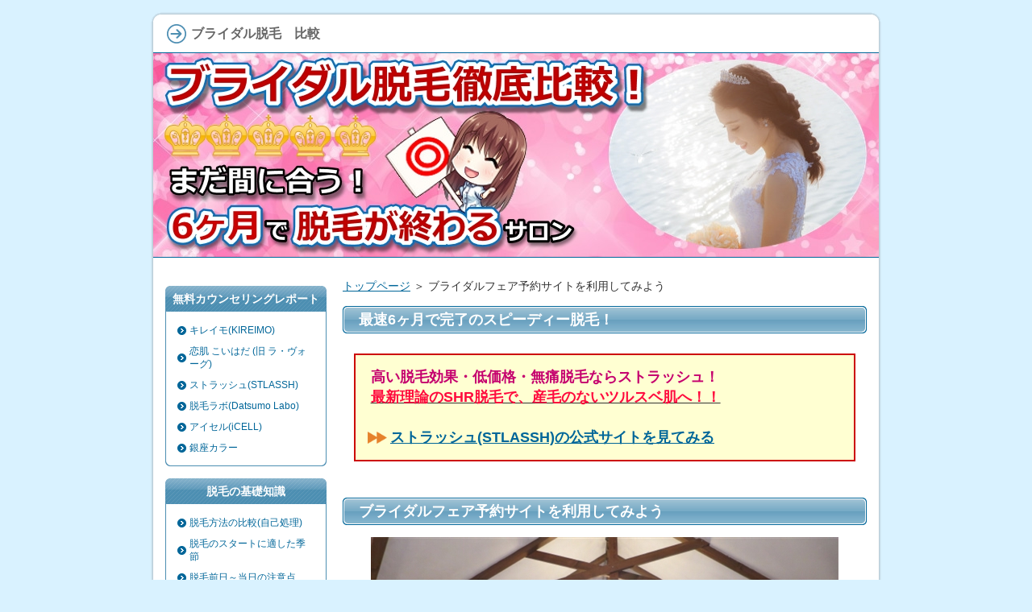

--- FILE ---
content_type: text/html
request_url: http://xn--eckwc2cwdm0061gnba3332a38za.xyz/entry16.html
body_size: 18025
content:
<?xml version="1.0" encoding="Shift_JIS"?>
<!DOCTYPE html PUBLIC "-//W3C//DTD XHTML 1.0 Transitional//EN" "http://www.w3.org/TR/xhtml1/DTD/xhtml1-transitional.dtd">
<html xmlns="http://www.w3.org/1999/xhtml" xml:lang="ja" lang="ja">
<head>
<meta http-equiv="Content-Type" content="text/html; charset=Shift_JIS" />
<meta http-equiv="Content-Style-Type" content="text/css" />
<title>ブライダルフェア予約サイトを利用してみよう</title>
<meta name="keywords" content="ブライダル脱毛,比較,サロン,無料カウンセリング,ムダ毛" />
<meta name="description" content="このページでは、ブライダルフェア予約サイトを利用して結婚式場を比較する方法について書いています。" />
<link rel="stylesheet" href="./styles.css" type="text/css" />
<link rel="alternate" type="application/rss+xml" title="RSS" href="http://xn--eckwc2cwdm0061gnba3332a38za.xyz/rss.xml" />
<link rel="alternate" media="handheld" href="http://xn--eckwc2cwdm0061gnba3332a38za.xyz/entry16.html" />
<link rel="alternate" media="only screen and (max-width: 640px)" href="http://xn--eckwc2cwdm0061gnba3332a38za.xyz/entry16.html" />
</head>
<body>
<div id="container">

<div id="rndtop">
<h1>ブライダル脱毛　比較</h1>
</div>
<div id="rndbody">
<div id="header">
</div>
<div id="contents">
<div id="main">
<div id="siteNavi"><a href="./">トップページ</a> ＞ ブライダルフェア予約サイトを利用してみよう</div>
<h3><span>最速6ヶ月で完了のスピーディー脱毛！</span></h3>
<div id="space1"><div class="ylwbox">
<strong><span style="color:#C5006E">高い脱毛効果・低価格・無痛脱毛ならストラッシュ！</span></strong><br />
<u><strong><span style="color:#FF0A3D">最新理論のSHR脱毛で、産毛のないツルスベ肌へ！！</span></strong></u><br />
<br />
<p class="arrow_orange"><a href="https://track.affiliate-b.com/visit.php?guid=ON&a=47719r-o257585E&p=G494825u" target="_blank" rel="nofollow">ストラッシュ(STLASSH)の公式サイトを見てみる</a><img src="https://track.affiliate-b.com/lead/47719r/G494825u/o257585E" width="1" height="1" style="border:none;" /></p>
</div>
</div>

<h2><span>ブライダルフェア予約サイトを利用してみよう</span></h2>

<div id="text1">

<p class="txt-img" style="text-align:center"><img src="./img/img_7731.jpg" alt="" /></p>
<p>&nbsp;</p>
<p><strong><span style="font-size:24px" class="lbg"><span style="color:#C5006E">ブライダルフェアの予約</span></span></strong></p>
<p>&nbsp;</p>
<h4>結婚式場の探し方</h4>
<p>&nbsp;</p>
<p>手軽に<strong>結婚式場を比較</strong>するには、<strong>ブライダルフェア予約サイト</strong>を利用すると良いです。</p>
<p>&nbsp;</p>
<p>&nbsp;</p>
<p>一般的に、<span class="ylw">3～4会場には実際に足を運んで比較すると良い</span>といわれています。</p>
<p>&nbsp;</p>
<p>&nbsp;</p>
<p>&nbsp;</p>
<p>初めての式場見学で気持ちが高ぶって即契約してしまいたくなるかもしれませんが、ここは気持ちを抑えましょう。</p>
<p>&nbsp;</p>
<p>&nbsp;</p>
<p>私も1会場目から素敵な式場だったので見学しただけで感激してしまいましたが、グッとこらえました（笑）</p>
<p>&nbsp;</p>
<p>&nbsp;</p>
<p><u>ブライダルフェアは無料で参加できるものがほとんどですから、せめて3～4会場は見学してから決めましょう。</u></p>
<p>&nbsp;</p>
<p>&nbsp;</p>
<h4>ブライダルフェアではどんなことをするの？</h4>
<p class="txt-img" style="text-align:center"><img src="./img/b05a4491f.jpg" alt="" /></p>
<p>&nbsp;</p>
<p>&nbsp;</p>
<p>日々、様々な結婚式場で色々なフェアが行われています。</p>
<p>&nbsp;</p>
<p>&nbsp;</p>
<p>フェアの内容は、<span style="color:#C5006E">式場や披露宴会場の見学</span>はもちろん、プランナーさんとの<span style="color:#C5006E">相談会</span>や<span style="color:#C5006E">無料試食</span>など、色々あります。</p>
<p>&nbsp;</p>
<p>&nbsp;</p>
<p>なかでも、<strong>無料試食</strong>や<strong>ウエディングドレスの試着</strong>があるフェアは人気のようです。</p>
<p>&nbsp;</p>
<p>&nbsp;</p>
<p>フルコース試食つきのフェアもあるので、料理を重視している場合はこのようなフェアに参加すると良いですよ。</p>
<p>&nbsp;</p>
<p>&nbsp;</p>
<p>演出にこだわっているカップルなら、<span style="color:#C5006E">演出体験</span>のあるブライダルフェアを選ぶと良いでしょう。</p>
<p>&nbsp;</p>
<p>&nbsp;</p>
<h4>ブライダルフェアに一人で参加してもいいの？</h4>
<p class="txt-img" style="text-align:center"><img src="./img/8a6973ab.jpg" alt="" /></p>
<p>&nbsp;</p>
<p><span style="font-size:24px" class="lbg"><span style="color:#C5006E">OKです！</span></span></p>
<p>&nbsp;</p>
<p>&nbsp;</p>
<p><u>男女のペアでなければフェアに参加してはいけないという決まりはありません。</u></p>
<p>&nbsp;</p>
<p>&nbsp;</p>
<p>私は一人で参加することもあります。</p>
<p>&nbsp;</p>
<p>仕事柄、彼となかなか休みが合わないため、日程を調整するのが難しいからです。</p>
<p>&nbsp;</p>
<p>&nbsp;</p>
<p>&nbsp;</p>
<p>彼と相談した結果、私一人で参加して</p>
<p>&nbsp;</p>
<p>「ある程度式場の候補を絞ってもらった方が嬉しいし、君の希望に合わせるよ」</p>
<p>&nbsp;</p>
<p>&nbsp;</p>
<p>と言われているので、<u>私は安心して一人で参加することができています。</u></p>
<p>&nbsp;</p>
<p>&nbsp;</p>
<p>&nbsp;</p>
<p>多くのフェアがカップルでの参加を想定した内容となっているため、時々寂しいことはあるかもしれませんが・・・。</p>
<p>&nbsp;</p>
<p>プランナーさんの案内で会場を見学中、他のカップルさんとすれ違ったことがありました。</p>
<p>&nbsp;</p>
<p>楽しそうなカップルを横目に、私はどうして一人で見学なの・・・？</p>
<p>&nbsp;</p>
<p>と、ちょっと寂しい気持ちになったことはありましたね。</p>
<p>&nbsp;</p>
<p>&nbsp;</p>
<p>&nbsp;</p>
<p>私のように事情により一人で参加したい場合、<strong><span style="color:#C5006E">新婦さん一人での参加を歓迎しているフェアを選ぶ</span></strong>という方法もあります。</p>
<p>&nbsp;</p>
<p class="txt-img" style="text-align:center"><img src="./img/3288.jpg" alt="" /></p>
<p>&nbsp;</p>
<p>数は少ないですが、探せばありますよ。</p>
<p>&nbsp;</p>
<p>&nbsp;</p>
<p>または、<strong><span style="color:#C5006E">平日の夕方以降のフェアを予約する</span></strong>という方法も良いです。</p>
<p>&nbsp;</p>
<p>&nbsp;</p>
<p>&nbsp;</p>
<p>カップルで参加するはずが、新郎の仕事が長引いて急遽新婦のみでの参加になってしまったという方達も実際にいますので、<strong><span style="color:#C5006E">遅めの時間帯におひとりで予約をする</span></strong>というのもオススメです。</p>
<p>&nbsp;</p>
<p>&nbsp;</p>
<p>そのようにすれば、周りの目もあまり気にならないはずです。</p>
<p>&nbsp;</p>
<p>&nbsp;</p>
<p>おひとりでの参加以外にも、親御さんや姉妹で参加するのも良いでしょう。</p>
<p>&nbsp;</p>
<p>&nbsp;</p>
<p>&nbsp;</p>
<p>私は彼と一緒に行けなかった場合、後日感想を伝えてどうするか話し合っています。</p>
<p>&nbsp;</p>
<p>イメージを伝えるために、<span class="ylw">写真もたくさん撮っておくと良い</span>ですよ！</p>
<p>&nbsp;</p>
<p>&nbsp;</p>
<p>&nbsp;</p>
<div class="thint">
<p>管理人おすすめのブライダルフェア予約サイト！</p>
</div>
<div class="rnd1 rbox2">
<p><strong>ブライダルフェア</strong>予約サイト</p>
<p>&nbsp;</p>
<p><strong><span style="color:#C5006E">Hanayume(ハナユメ)</span></strong>を利用すると</p>
<p>&nbsp;</p>
<p><span class="ylw">最大で55,000分の選べるギフト券が貰えるキャンペーン</span>を実施中です♪</p>
<p>&nbsp;</p>
<p>（抽選ではなく、条件クリアでゲットできます！）</p>
<p>&nbsp;</p>
<p>式場を回りながら、<strong><span style="color:#C5006E">ギフト券もゲット</span></strong>しちゃいましょう！</p>
<p>&nbsp;</p>
<p class="txt-img" style="text-align:center"><img src="./img/img_7532.jpg" alt="" /></p>
<p style="text-align:center;">私も貰いました♪</p>
<p>&nbsp;</p>
<p style="text-align:center;">↓詳細はコチラから↓</p>
<p style="text-align:center;"><a href="https://px.a8.net/svt/ejp?a8mat=2NXJ01+28Z5ZU+3DOK+61Z81" target="_blank" rel="nofollow"></p>
<p style="text-align:center;"><img border="0" width="468" height="60" alt="" src="https://www20.a8.net/svt/bgt?aid=161127793136&wid=010&eno=01&mid=s00000015770001017000&mc=1"></a></p>
<p style="text-align:center;"><img border="0" width="1" height="1" src="https://www15.a8.net/0.gif?a8mat=2NXJ01+28Z5ZU+3DOK+61Z81" alt=""></p>
</div>
<p>&nbsp;</p>
<p>&nbsp;</p>
<div class="dottbox">
<p>☆一緒に読まれている記事☆</p>
<p>&nbsp;</p>
<p class="arrow_orange"><strong><a href="./Hanayume-review.html" target="_blank">ハナユメ(Hanayume)を使ってみた感想</a></strong></p>
<p>&nbsp;</p>
<p class="arrow_orange"><a href="./Bridalringstore-ReservationMerit.html" target="_blank">ブライダルリングを見に行く前に知ってると得すること</a></p>
<p>&nbsp;</p>
<div class="arrow_orange"><a href="./Wedding-LowPriceSeason-Matome.html" target="_blank">結婚式をお得に挙げられる時期と日取り【まとめ】</a></div>
<p>&nbsp;</p>
<div class="arrow_orange"><a href="./wakaiuchinokekkon-merit-demerit.html" target="_blank">若いうちに結婚することのメリット・デメリット</a></div>
<p>&nbsp;</p>
<p class="arrow_orange"><strong><a href="./double-omedeta-wedding.html" target="_blank">結婚式前に【妊娠】 がわかったときの安心披露宴術</a></strong>
</p></div>

</div>

<h3><span>管理人オススメの脱毛サロン！</span></h3>
<div id="space2">それぞれの<u>サロンの雰囲気</u>や<u>スタッフさんの接客態度</u>は、実際に足を運ばないとわからないものです。<br />
<br />
話を聞くだけでもOKなので、カウンセリングに行って<strong><span style="color:#ff0a3d">相性の良いサロン</span></strong>を探してみましょう。<br />
<p class="borderdot">&nbsp;</p>
<br />
<div class="rank1">ストラッシュ(STLASSH)</div>
<div class="ylwbox">
<p class="txt-img" />
<strong><span style="color:#ff0a7a"><img src="./img/thumb_stlassh_com.jpg" align="left" class="image-left" alt="ストラッシュ" />痛くない！最短6ヶ月のスピード脱毛！</span></strong><br />
<br />
☆全身360°脱毛できる♪<br />
☆日焼けした肌でもOK♪<br />
☆産毛もしっかり脱毛♪<br />
<p class="arrow_orange"><a href="https://track.affiliate-b.com/visit.php?guid=ON&a=47719r-M257584S&p=G494825u" target="_blank" rel="nofollow">全身脱毛専門店STLASSH（ストラッシュ）</a><img src="https://track.affiliate-b.com/lead/47719r/G494825u/M257584S" width="1" height="1" style="border: currentColor; border-image: none" alt="" /></p>
</div>
<div class="rank2">恋肌(こいはだ)</div>
<div class="ylwbox">
<p class="txt-img" />
<strong><span style="color:red"><img src="./img/thumb_koi-hada-lp_com.jpg" align="left" class="image-left" alt="恋肌（こいはだ）" />月額料金業界最安値クラス！！</span><span style="color:#ff0a7a">！</span></strong><br />
<br />
☆最短3ヵ月で卒業♪<br />
☆全身コラーゲン脱毛♪<br />
☆予約が取りやすい♪<br />
<p class="arrow_orange"><a href="http://h.accesstrade.net/sp/cc?rk=0100htop00g8px" target="_blank" rel="nofollow">月額料金が安い！！恋肌(こいはだ)<img src="http://h.accesstrade.net/sp/rr?rk=0100htop00g8px" width="1" height="1" alt="" border="0" /></a></p>
</div>
<div class="rank3">キレイモ(KIREIMO)</div>
<div class="ylwbox">
<p class="txt-img"><img src="./img/thumb_kireimo_jp.jpg" align="left" style="float: left" alt="キレイモ" /></p>
<strong><span style="color:#ff0a7a">脱毛しながらスリムアップ！</span></strong><br />
<br />
☆認定脱毛士による施術♪<br />
☆安心のドクターサポート♪<br />
☆返金システムあり♪<br />
<br />
<p class="arrow_orange"><strong><a href="https://track.affiliate-b.com/visit.php?guid=ON&a=N6315q-V209647E&p=G494825u" target="_blank" rel="nofollow">ジェルを使わない無痛脱毛KIREIMO(キレイモ)</a><img src="https://track.affiliate-b.com/lead/N6315q/G494825u/V209647E" width="1" height="1" style="border: currentColor; border-image: none" alt="" /></strong></p>
</div>
</div>
</div>

<div id="menu">
<h4>無料カウンセリングレポート</h4>
<div class="menubox"><ul id="menu1">
<li><a href="./entry4.html">キレイモ(KIREIMO)</a></li>
<li><a href="./entry2.html">恋肌 こいはだ (旧 ラ・ヴォーグ)</a></li>
<li><a href="./entry3.html">ストラッシュ(STLASSH)</a></li>
<li><a href="./entry8.html">脱毛ラボ(Datsumo Labo)</a></li>
<li><a href="./entry6.html">アイセル(iCELL)</a></li>
<li><a href="./ginzacalla-review.html">銀座カラー</a></li>
</ul></div>
<h4>脱毛の基礎知識</h4>
<div class="menubox"><ul id="menu2">
<li><a href="./entry7.html">脱毛方法の比較(自己処理)</a></li>
<li><a href="./entry11.html">脱毛のスタートに適した季節</a></li>
<li><a href="./entry15.html">脱毛前日～当日の注意点</a></li>
<li><a href="./brazilian-waxdatsumo-review.html">ブラジリアンワックス脱毛ってどんなもの？</a></li>
<li><a href="./ude-datsumo.html">腕を脱毛施術するべき理由について</a></li>
<li><a href="./kamisorimake-cause.html">ムダ毛処理でカミソリ負けしてしまう原因とは？</a></li>
<li><a href="./yokumolotion-mudagetaisaku.html">抑毛ローションでカミソリ不要のお手軽ムダ毛対策！</a></li>
<li><a href="./viodatsumo-ninsin-seiri.html">VIOは妊娠中・生理中だと脱毛できない！？その理由とは？</a></li>
<li><a href="./senakadatsumo-merit.html">背中の脱毛施術をすることで得られる効果</a></li>
<li><a href="./viodatsumo-jizensyori.html">VIO脱毛前の事前処理って？</a></li>
<li><a href="./viodatsumo-taisei-kakkou.html">脱毛サロンでのVIO脱毛って、どんな体勢でやるの？</a></li>
<li><a href="./kaigainodatsumo-jijyou.html">日本とは違う海外の脱毛事情！実はVIO脱毛は恥ずかしくない！？</a></li>
<li><a href="./iryoudatsumo-biyoudatsumo-chigai.html">医療脱毛と美容脱毛の違いとは！？併用はできるの？</a></li>
</ul></div>
<h4>失敗しない脱毛サロン選び</h4>
<div class="menubox"><ul id="menu3">
<li><a href="./entry5.html">ブライダル脱毛で必須の脱毛部位</a></li>
<li><a href="./entry13.html">全身脱毛と部分脱毛、お得なのはどっち？</a></li>
<li><a href="./entry10.html">脱毛サロンで効果が出るのは何回目？</a></li>
<li><a href="./shrdatsumo-merit-demerit.html">SHR脱毛のメリットとデメリットを徹底検証！</a></li>
<li><a href="./flashdatsumo-merit-demerit.html">光脱毛のメリット・デメリットを徹底比較！</a></li>
<li><a href="./iryoudatsumo-merit-demerit.html">医療脱毛のメリット・デメリットを徹底検証！</a></li>
<li><a href="./datsumo-counseling-check.html">脱毛で本契約をする前にカウンセリングで確認しておきたい項目☆まとめ</a></li>
<li><a href="./viodatsumo-merit-demerit.html">VIO脱毛のメリット・デメリットを徹底比較！</a></li>
<li><a href="./violinedatsumo-hazukasii-itai.html">VIO脱毛は痛くて恥ずかしくても受ける価値がある！</a></li>
<li><a href="./datsumo-counseling-kanyu.html">脱毛サロンのカウンセリングに行くと勧誘されるって本当？</a></li>
</ul></div>
<h4>失敗しない結婚式場の選び方</h4>
<div class="menubox"><ul id="menu4">
<li><a href="./entry14.html">式場決めで押さえた方がいいポイント３選</a></li>
<li><a href="./entry16.html">ブライダルフェア予約サイトを利用してみよう</a></li>
<li><a href="./Hanayume-review.html">ハナユメ(Hanayume)を使ってみた感想</a></li>
<li><a href="./double-omedeta-wedding.html">結婚式前に【妊娠】 がわかったときの安心披露宴術</a></li>
<li><a href="./Wedding-LowPriceSeason-Matome.html">結婚式をお得に挙げられる時期と日取り【まとめ】</a></li>
<li><a href="./kekkonsikijo-kengaku-itsukara.html">結婚式場の見学はいつから行くべき？どんなことを質問する？</a></li>
<li><a href="./wedding-syouhizei-zouzei.html">消費税増税前に結婚式をした方が得？</a></li>
</ul></div>
<h4>失敗しない婚約・結婚指輪選び</h4>
<div class="menubox"><ul id="menu5">
<li><a href="./EngagementRing-MarriageRings-erabikata.html">後悔しない婚約指輪と結婚指輪の賢い選び方</a></li>
<li><a href="./Bridalringstore-ReservationMerit.html">ブライダルリングを見に行く前に知ってると得すること</a></li>
<li><a href="./ginza-.diamond-shiraishi.html">婚約指輪・結婚指輪なら銀座ダイヤモンドシライシがオススメ！</a></li>
<li><a href="./exelco-diamond.html">完璧な美しさを求めるならエクセルコダイヤモンドがオススメ！</a></li>
</ul></div>
<h4>プレ花嫁の疑問に答えます！</h4>
<div class="menubox"><ul id="menu6">
<li><a href="./propose-howto-MarriagePreparation.html">プロポーズされたら 気になる、その後の流れ</a></li>
<li><a href="./wakaiuchinokekkon-merit-demerit.html">若いうちに結婚することのメリット・デメリット</a></li>
<li><a href="./kekkon-aseru-timing.html">結婚を焦る瞬間はこんなとき！ 女性が結婚の必要性を感じるタイミング</a></li>
</ul></div>
<h4>デリケートゾーンの黒ずみ対策</h4>
<div class="menubox"><ul id="menu7">
<li><a href="./delicatezone-kurozumi-taisaku.html.html">デリケートゾーンの黒ずみ【原因と対策まとめ】</a></li>
<li><a href="./delicatezone-bihakucream-erabikata.html">デリケートゾーンの美白用クリームの選び方3つのコツ</a></li>
<li><a href="./ibizacream-review.html">デリケートゾーンの黒ずみ対策にはイビサクリームがオススメ！</a></li>
</ul></div>
<h4>フェイスラインや背中のニキビ対策</h4>
<div class="menubox"><ul id="menu8">
<li><a href="./senakanikibi-naosuhouhou.html">背中ニキビを結婚式までに治す方法</a></li>
<li><a href="./faceline-nikibi-melline.html">フェイスラインのニキビケアならメルラインがオススメ！</a></li>
</ul></div>
<h4>結婚式までに痩せる方法</h4>
<div class="menubox"><ul id="menu9">
<li><a href="./kouso-diet-yuukousen-nomikata.html">【酵素ドリンク】優光泉をより効果的にするおすすめの飲み方</a></li>
</ul></div>
<h4>ワンランク上の花嫁を目指す</h4>
<div class="menubox"><ul id="menu10">
<li><a href="./entry17.html">正しい洗顔で乾燥肌を改善させる方法</a></li>
<li><a href="./maibotsumou-taisaku.html">埋没毛対策にサロンは有効？効果的なケアならストレミライン！</a></li>
<li><a href="./kaisuiyoku-hiyakedome-taisaku.html">海水浴での日焼け止め対策</a></li>
<li><a href="./bustup-ponpin-review.html">結婚式までに胸を大きくする方法</a></li>
</ul></div>
<h4>このサイトについて</h4>
<div class="menubox"><ul id="menu11">
<li><a href="./entry1.html">運営者情報</a></li>
</ul></div>
<h4>リンク集</h4>
<div class="menubox"><ul id="menu12">
<li><a href="./entry9.html">脱毛関連のリンク集</a></li>
<li><a href="./entry12.html">脱毛関連のリンク集【2】</a></li>
</ul></div>
<h4>最新記事</h4>
<div class="menubox"><ul id="newEntry">
<li><a href="./senakadatsumo-merit.html">背中の脱毛施術をすることで得られる効果</a></li>
<li><a href="./entry5.html">ブライダル脱毛で必須の脱毛部位</a></li>
<li><a href="./entry11.html">脱毛のスタートに適した季節</a></li>
<li><a href="./shrdatsumo-merit-demerit.html">SHR脱毛のメリットとデメリットを徹底検証！</a></li>
<li><a href="./iryoudatsumo-merit-demerit.html">医療脱毛のメリット・デメリットを徹底検証！</a></li>

</ul></div>

</div>

<br class="FloatEnd" />
</div>
</div>
<div id="rndbottom">&nbsp;</div>

<div id="footlink"><a href="./sitemap.html">サイトマップ</a></div>

<div id="footer">Copyright (C) 2020 <a href="./">ブライダル脱毛徹底比較！～まだ間に合う！6ヶ月で脱毛が終わるサロン</a> All Rights Reserved.</div>

</div>
</body>
</html>